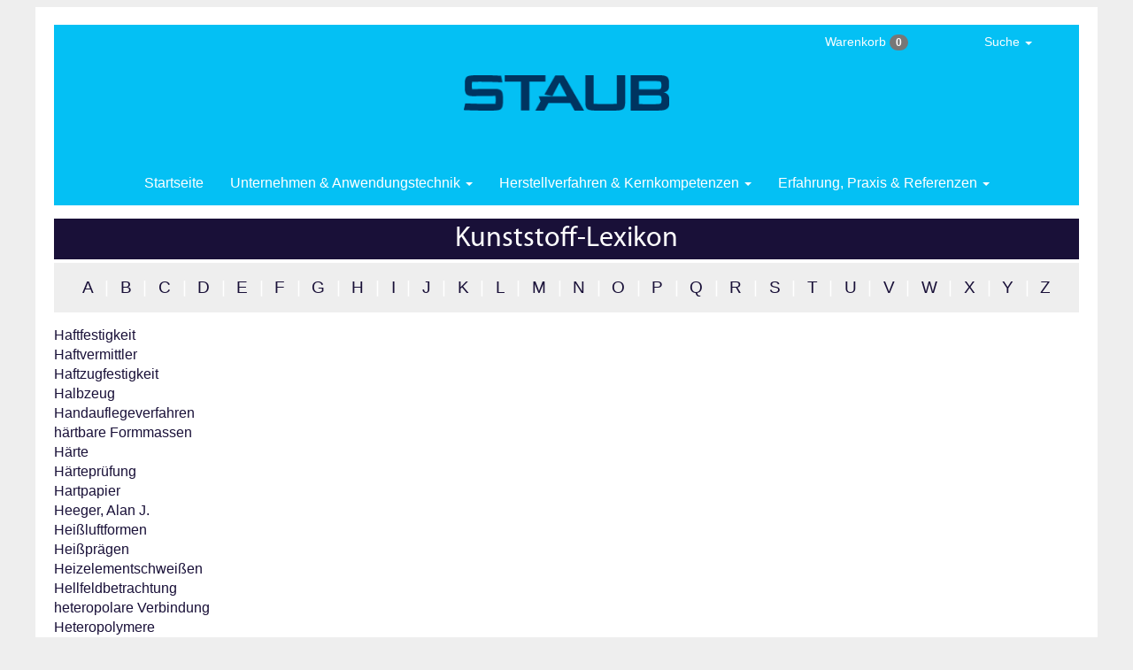

--- FILE ---
content_type: text/html; charset=UTF-8
request_url: https://staub-ag.ch/de/kunststofflexikon/h
body_size: 5883
content:
<!DOCTYPE html>
<html lang="de" dir="ltr" prefix="og: https://ogp.me/ns#">
  <head>
    <meta charset="utf-8" />
<meta name="Generator" content="Drupal 10 (https://www.drupal.org)" />
<meta name="MobileOptimized" content="width" />
<meta name="HandheldFriendly" content="true" />
<meta name="viewport" content="width=device-width, initial-scale=1.0" />
<link rel="icon" href="/sites/default/files/staub_favicon.ico" type="image/vnd.microsoft.icon" />

    <title>Kunststoff-Lexikon | STAUB</title>
    <link rel="stylesheet" media="all" href="/core/misc/components/progress.module.css?t7ihcp" />
<link rel="stylesheet" media="all" href="/core/misc/components/ajax-progress.module.css?t7ihcp" />
<link rel="stylesheet" media="all" href="/core/modules/system/css/components/align.module.css?t7ihcp" />
<link rel="stylesheet" media="all" href="/core/modules/system/css/components/fieldgroup.module.css?t7ihcp" />
<link rel="stylesheet" media="all" href="/core/modules/system/css/components/container-inline.module.css?t7ihcp" />
<link rel="stylesheet" media="all" href="/core/modules/system/css/components/clearfix.module.css?t7ihcp" />
<link rel="stylesheet" media="all" href="/core/modules/system/css/components/details.module.css?t7ihcp" />
<link rel="stylesheet" media="all" href="/core/modules/system/css/components/hidden.module.css?t7ihcp" />
<link rel="stylesheet" media="all" href="/core/modules/system/css/components/item-list.module.css?t7ihcp" />
<link rel="stylesheet" media="all" href="/core/modules/system/css/components/js.module.css?t7ihcp" />
<link rel="stylesheet" media="all" href="/core/modules/system/css/components/nowrap.module.css?t7ihcp" />
<link rel="stylesheet" media="all" href="/core/modules/system/css/components/position-container.module.css?t7ihcp" />
<link rel="stylesheet" media="all" href="/core/modules/system/css/components/reset-appearance.module.css?t7ihcp" />
<link rel="stylesheet" media="all" href="/core/modules/system/css/components/resize.module.css?t7ihcp" />
<link rel="stylesheet" media="all" href="/core/modules/system/css/components/system-status-counter.css?t7ihcp" />
<link rel="stylesheet" media="all" href="/core/modules/system/css/components/system-status-report-counters.css?t7ihcp" />
<link rel="stylesheet" media="all" href="/core/modules/system/css/components/system-status-report-general-info.css?t7ihcp" />
<link rel="stylesheet" media="all" href="/core/modules/system/css/components/tablesort.module.css?t7ihcp" />
<link rel="stylesheet" media="all" href="/core/modules/views/css/views.module.css?t7ihcp" />
<link rel="stylesheet" media="all" href="/themes/polymex/css/styles.css?t7ihcp" />

    
  </head>
  <body>
        <a href="#main-content" class="visually-hidden focusable">
      Direkt zum Inhalt
    </a>
    
      <div class="dialog-off-canvas-main-canvas" data-off-canvas-main-canvas>
            <div class="layout-container ">
            <header role="banner">

                

            </header>

            
            



  <div class="navbar navbar-default navbar-static-top">
    <div>                                                   
          <div class="navbar-header">
              <button type="button" class="navbar-toggle" data-toggle="collapse" data-target=".navbar-collapse">
              <span class="icon-bar"></span>
              <span class="icon-bar"></span>
              <span class="icon-bar"></span>
              </button>
          </div>


          <div class="st-site-logo site-logo">
              <a href="/de" title="Startseite" rel="home">
                  <img src="https://staub-ag.ch/themes/polymex/companylogos/staub_logo.png" alt="Startseite"/>
              </a>
          </div>

          
 
      <div class="navbar-collapse collapse">

         <ul class="nav navbar-nav">

  <li class="hidden-sm hidden-xs">
    <a href="/de">Startseite</a>
        </li>




<li class="dropdown menu-large">
    <a href="#" class="dropdown-toggle" data-toggle="dropdown"> Unternehmen & Anwendungstechnik <b class="caret"></b></a>
    <ul class="dropdown-menu megamenu row">
        
        <li class="col-sm-3">
            <ul>
                <li class="dropdown-header">Das Unternehmen</li>
                <li class="divider"></li>
                <li><a href="/de/kontaktformular">Kontakt & Callback</a></li>
                <li><a href="/de/musteranforderung">Musterservice</a></li>
                <li class="divider"></li>
				
	                            <li><a href="/de/kunststoffwerke-staub">Produktionsstätten</a></li>
		        				
          <li><a href="/de/filme-kunststoffverarbeitung">Werksfilme</a></li>
          <li class="divider"></li>
 	                            <li><a href="/de/kunststoffteile-en-iso-9001">EN ISO 9001</a></li>
                          <li class="divider"></li>
          <li><a href="/de/cad-daten-werkzeugbau"><span class="idden-sm">Datenaustausch </span>CAD</a></li>
          <li><a href="/de/siebdruck-tampondruck-druckvorstufe"><span class="hidden-sm">Datenaustausch </span>Druckvorstufe</a></li>
          <li class="divider"></li>
        </ul>
      </li>

      <li class="col-sm-3">
        <ul>
          <li class="dropdown-header">Maschinenelemente auslegen</li>
          <li class="divider"></li>
          <li><a href="/de/maschinenelemente-aus-kunststoff">Einleitung</a></li>
          <li><a href="/de/kunststoff-zahnraeder-auslegen">Zahnrad<span class="hidden-sm">&shy;berechnung</span></a></li>
          <li><a href="/de/kunststoff-gleitlager-auslegen">Gleitlager<span class="hidden-sm">&shy;berechnung</span></a></li>
          <li><a href="/de/kunststoff-laufrollen-auslegen">Laufrollen<span class="hidden-sm">&shy;berechnung</span></a></li>
          <li><a href="/de/kunststoff-passfedern-auslegen">Passfedern<span class="hidden-sm"> berechnen</span></a></li>
          <li class="divider"></li>
          <li class="dropdown-header">Vorbereitete Preisanfragen</li>
          <li><a href="/de/kunststoffzahnraeder-preise-anfragen">Zahnräder<span class="hidden-sm"> anfragen</span></a></li>
          <li><a href="/de/einteilschnecken">Einteilschnecken<span class="hidden-sm"> anfragen</span></a></li>
          <li class="divider"></li>
        </ul>
      </li>

      <li class="col-sm-3">
        <ul>
          <li class="dropdown-header">Kunststoffkunde & Lexikon</li>
          <li class="divider"></li>
            <li><a href="/de/richtwerttabelle"><span class="hidden-sm">Online-</span>Werkstoffauswahl</a></li>
            <li><a href="/de/technische-datenblaetter-kunststoffe"><span class="hidden-sm">Technische Datenblätter</span><span class="hidden-xs hidden-md hidden-lg">Datenblätter</span></a></li>
            <li><a href="/de/riweta"><span class="label label-primary">GRATIS</span> Software<span class="hidden-sm"> RIWETA</span></a></li>
            <li><a href="/de/handelsnamen-kunststoffe">Handelsnamen<span class="hidden-sm"> übersetzen</span></a></li>
          <li class="divider"></li>
          <li><a href="/de/kunststofflexikon">Kunststoff-Lexikon</a></li>
          <li><a href="/de/morphologie-kunststoffkunde">Morphologie</a></li>
          <li class="divider"></li>
          <li><a href="/de/kunststoffe-kleben">Thermoplaste verkleben</a></li>
            <li><a href="/de/zerspanungshinweise"><span class="hidden-sm">Zerspanungshinweise</span><span class="hidden-xs hidden-md hidden-lg">Zerspanungstipps</span></a></li>
          <li class="divider"></li>
          <li><a href="/de/ral-farbtabelle">RAL-Farbkarten</a></li>
           <li class="divider"></li>
        </ul>
      </li>

    </ul>
  </li>

  <li class="dropdown menu-large">
    <a href="#" class="dropdown-toggle" data-toggle="dropdown"> <span class="hidden-xs hidden-sm">Herstellverfahren & Kernkompetenzen</span><span class="visible-xs-inline">Verfahren & Kernkompetenzen</span><span class="visible-sm-inline">Kernkompetenzen</span> <b class="caret"></b></a>
    <ul class="dropdown-menu megamenu row">

      <li class="col-sm-3">
        <ul>
          <li class="dropdown-header">Vom Werkzeug zum Formtteil</li>
          <li class="divider"></li>
          <li><a href="/de/spritzgiessen">Spritzgießen</a></li>
          <li><a href="/de/thermoplastischer-schaumguss">Thermoplastischer Schaumguss (TSG)</a></li>
          <li><a href="/de/polyurethan-formteile">Polyurethan&shy;verarbeitung</a></li>
          <li><a href="/de/thermoformen">Thermoformen</a></li>
          <li class="divider"></li>
          <li><a href="/de/profilextrusion">Profilextrusion</a></li>
          <li><a href="/de/polyamidgiessen">Polyamidgießen</a></li>
          <li class="divider"></li>
          <li class="dropdown-header">Sonderverfahren</li>
          <li><a href="/de/met">MET-Verfahren</a></li>
          <li class="divider"></li>
        </ul>
      </li>
        
      <li class="col-sm-3">
        <ul>
        <li class="dropdown-header"><span class="hidden-sm">Vom Halbzeug zum zerspanten Teil</span><span class="hidden-xs hidden-md hidden-lg">Vom Halbzeug zum Zerspanen</span></li>
          <li class="divider"></li>
          <li><a href="/de/shop-kunststoff-halbzeuge">Standardhalbzeuge</a></li>
          <li><a href="/de/endkonturnahe-kunststoffhalbzeuge">Extrudierte Sonderhalbzeuge</a></li>
          <li><a href="/de/gussrohlinge-polyamid">Gegossene Rohlinge</a></li>
          <li><a href="/de/kunststoffzuschnitte">Zuschnitte</a></li> 
          <li><a href="/de/zerspante-kunststoffteile">Zerspante Teile</a></li>
          <li class="divider"></li>
            <div class="outofregion panel panel-default" style="width:80%">
<div class="panel-heading"><a href="/de/kunststoff-halbzeuge-shop">Online-Shop</a></div>

<div class="panel-body"><a href="/de/kunststoff-halbzeuge-shop">Halbzeuge kaufen und anfragen</a></div>
</div>
          <li class="divider"></li>
        </ul>
      </li>

      <li class="col-sm-3">
        <ul>
          <li class="dropdown-header">Kernkompetenzen</li>
          <li class="divider"></li>
          <li><a href="/de/hochleistungskunststoffe">Hochleistungs&shy;kunststoffe</a></li>
          <li><a href="/de/hybridtechnik-kunststoff-metall ">Hybrid&shy;technik</a></li>
          <li><a href="/de/reinraumfertigung-kunststoffteile ">Reinraum&shy;fertigung</a></li>
          <li class="divider"></li>
          <li><a href="/de/werkzeugbau">Werkzeugbau</a></li>
          <li><a href="/de/systemlieferant">Systemlieferant</a></li>
          <li><a href="/de/baugruppenfertigung">Baugruppenfertigung</a></li>
          <li><a href="/de/logistik">Logistik</a></li>
          <li class="divider"></li>
          <li><a href="/de/wasserstrahlschneiden">Wasserstrahlschneiden</a></li>
          <li class="divider"></li>
          <li><a href="/de/emv-kunststoffgehaeuse">Elektro&shy;magnetische Schirmungen</a></li>
          <li><a href="/de/bedrucken-beschriften-von-kunststoffteilen">Bedrucken & Direktmarkierung</a></li>
          <li><a href="/de/ultraschallfuegen">Ultraschallfügen</a></li>
          <li class="divider"></li>
        </ul>
      </li>

      <li class="col-sm-3">
        <ul>
          <li class="dropdown-header">Kernpunkte & Kernthemen</li>
          <li class="divider"></li>
          <li><a href="/de/zahnraeder">Zahnräder</a></li>
          <li><a href="/de/werkstuecktraeger">Werkstückträger</a></li>
          <li><a href="/de/kurvensteuerungen">Kurven&shy;steuerungen</a></li>
          <li><a href="/de/maschinenelemente">Maschinen&shy;elemente</a></li>
          <li><a href="/de/kunststoff-spulenkoerper"><span class="hidden-sm">Thermoplastische </span>Spulenkörper</a></li>
          <li><a href="/de/gehaeuse-bedienfronten">Gehäuse & Bedienfronten</a></li>
          <li class="divider"></li>
          <li><a href="/de/industriedesign">Industrial design</a></li>
          <li class="divider"></li>
        </ul>
      </li>

    </ul>
  </li>

  <li class="dropdown menu-large">
            <a href="#" class="dropdown-toggle" data-toggle="dropdown"> <span class="hidden-md hidden-xs hidden-sm">Erfahrung, </span>Praxis & Referenzen <b class="caret"></b></a>
    <ul class="dropdown-menu megamenu row">

      <li class="col-sm-3">
        <ul>
          <li class="dropdown-header">Referenzen</li>
          <li class="divider"></li>
            <li><a href="/de/referenzliste"><span class="hidden-md hidden-sm">Referenzliste </span>nach Alphabet</a></li>
          <li class="divider"></li>
        </ul>
      </li>

      <li class="col-sm-3">
        <ul>
          <li class="dropdown-header">Anwendungsberichte</li>
          <li class="divider"></li>
          <li><a href="/de/anlagenbau">Anlagenbau</a></li>
          <li><a href="/de/druckmaschinen">Druckmaschinen</a></li>
          <li><a href="/de/elektronik">Elektronik</a></li>
          <li><a href="/de/elektrotechnik">Elektrotechnik</a></li>
          <li><a href="/de/energietechnik">Energietechnik</a></li>
          <li><a href="/de/feinmechanik">Feinmechanik</a></li>
          <li><a href="/de/foerdertechnik">Fördertechnik</a></li>
          <li><a href="/de/gebaeudeautomation">Gebäude&shy;automation</a></li>
          <li><a href="/de/geraetebau">Gerätebau</a></li>
          <li class="divider hidden-xs"></li>
        </ul>
      </li>

      <li class="col-sm-3">
        <ul>
          <li class="dropdown-header hidden-xs">&nbsp;</li>
          <li class="divider hidden-xs"></li>

          <li><a href="/de/labormoebel">Labormöbel</a></li>
          <li><a href="/de/lebensmitteltechnik">Lebensmittel&shy;technik</a></li>
          <li><a href="/de/medizintechnik">Medizintechnik</a></li>
          <li><a href="/de/signaltechnik">Signaltechnik</a></li>
          <li><a href="/de/theatertechnik">Theatertechnik</a></li>
          <li><a href="/de/verkaufsautomaten">Verkaufsautomaten</a></li>
          <li><a href="/de/verkehrstechnik">Verkehrstechnik</a></li>
          <li><a href="/de/verpackungstechnik">Verpackungs&shy;technik</a></li>
          <li><a href="/de/werkstattausruestung">Werkstatt&shy;ausrüstung</a></li>
          <li class="divider"></li>
        </ul>
      </li>

            </ul>
  </li>

</ul>

 
          <small>
  		<ul class="nav navbar-nav navbar-tools">

              <!--  <div class="region region-mini-cart"> -->
    <!-- <div id="block-cart-block">   -->
  
    
      <li class="dropdown menu-large hidden-xs hidden-sm">
	       <a class="dropdown-toggle" data-toggle="dropdown" href="#">Warenkorb <span class="badge">0</span></a>
  	<ul class="dropdown-menu megamenu" role="menu">
  	      <table class="mini-cart">
  		  <tr><td class="empty-cart">Der Warenkorb ist leer</td></tr></table>
            <p style="margin:16px 8px 8px 8px;">
               <a href="/de/kunststoff-halbzeuge-shop"><button type="button" class="btn btn-default btn-sm">Halbzeug­programm</button></a>
			      </p>
		      </ul>
		    </li>	   <li class="dropdown menu-large hidden-md hidden-lg hidden-xl">
                <a href="/de/shop/cart" class="dropdown-toggle" data-toggle="">
				Warenkorb <span class="badge">0</span></a>
            </li>
  <!-- </div>  -->

<!--  </div>  -->


  			<li class="dropdown menu-large hidden-xs">
                  <a href="#" class="dropdown-toggle" data-toggle="dropdown" >Suche <span class="caret"></span></a>
  	            <ul class="dropdown-menu megamenu" role="menu">
  	               <li>
                      <!--  <div class="region region-search"> -->
    <!-- <div class="search-block-form" data-drupal-selector="search-block-form" id="block-polymex-search" role="search">   -->
  
    
      <form action="/de/search/node" method="get" id="search-block-form" accept-charset="UTF-8">
  <div class="js-form-item form-item js-form-type-search form-item-keys js-form-item-keys form-no-label">
      <label for="edit-keys" class="visually-hidden">Suche</label>
        <input title="Die Begriffe eingeben, nach denen gesucht werden soll." data-drupal-selector="edit-keys" type="search" id="edit-keys" name="keys" value="" size="15" maxlength="128" class="form-search" />

        </div>
<div data-drupal-selector="edit-actions" class="form-actions js-form-wrapper form-wrapper" id="edit-actions">       <input data-drupal-selector="edit-submit" type="submit" id="edit-submit" value="Suche" class="js-form-submit form-submit btn btn-info" />
</div>

</form>

  <!-- </div>  -->

<!--  </div>  -->

                      </li>
  	            </ul>
  			</li>

                </ul>
                </small>

 
      </div>
    </div>
  </div>

  

  <!--  <div class="region region-highlighted"> -->
    <div data-drupal-messages-fallback class="hidden"></div>

<!--  </div>  -->


  

  <main role="main">
    <a id="main-content" tabindex="-1"></a>
    <div class="layout-content">  
    
     
       <!--  <div class="region region-content"> -->
    <!-- <div id="block-polymex-content">   -->
  
    
      <div class="views-element-container"><div class="js-view-dom-id-63c63074a57a9f93644237e4627d1ffa6c9501c0cd4e08f39958c57f3e3da48a">
  
  
  

      <header>
      <h1 class="glossary-header-headline">Kunststoff-Lexikon</h1>
    </header>
  
  
  <div class="views-element-container"><div class="glossary-abc js-view-dom-id-ad7b27519c5247425bbe8b6c00d1655618dfc2216907fa9aeb7ff2fe27c609ad">
  
  
  

  
  
  

    <span >
    <a href="/de/kunststofflexikon/a">A</a>
    </span>
  <span >
   |   <a href="/de/kunststofflexikon/b">B</a>
    </span>
  <span >
   |   <a href="/de/kunststofflexikon/c">C</a>
    </span>
  <span >
   |   <a href="/de/kunststofflexikon/d">D</a>
    </span>
  <span >
   |   <a href="/de/kunststofflexikon/e">E</a>
    </span>
  <span >
   |   <a href="/de/kunststofflexikon/f">F</a>
    </span>
  <span >
   |   <a href="/de/kunststofflexikon/g">G</a>
    </span>
  <span >
   |   <a href="/de/kunststofflexikon/h" class="is-active">H</a>
    </span>
  <span >
   |   <a href="/de/kunststofflexikon/i">I</a>
    </span>
  <span >
   |   <a href="/de/kunststofflexikon/j">J</a>
    </span>
  <span >
   |   <a href="/de/kunststofflexikon/k">K</a>
    </span>
  <span >
   |   <a href="/de/kunststofflexikon/l">L</a>
    </span>
  <span >
   |   <a href="/de/kunststofflexikon/m">M</a>
    </span>
  <span >
   |   <a href="/de/kunststofflexikon/n">N</a>
    </span>
  <span >
   |   <a href="/de/kunststofflexikon/o">O</a>
    </span>
  <span >
   |   <a href="/de/kunststofflexikon/p">P</a>
    </span>
  <span >
   |   <a href="/de/kunststofflexikon/q">Q</a>
    </span>
  <span >
   |   <a href="/de/kunststofflexikon/r">R</a>
    </span>
  <span >
   |   <a href="/de/kunststofflexikon/s">S</a>
    </span>
  <span >
   |   <a href="/de/kunststofflexikon/t">T</a>
    </span>
  <span >
   |   <a href="/de/kunststofflexikon/u">U</a>
    </span>
  <span >
   |   <a href="/de/kunststofflexikon/v">V</a>
    </span>
  <span >
   |   <a href="/de/kunststofflexikon/w">W</a>
    </span>
  <span >
   |   <a href="/de/kunststofflexikon/x">X</a>
    </span>
  <span >
   |   <a href="/de/kunststofflexikon/y">Y</a>
    </span>
  <span >
   |   <a href="/de/kunststofflexikon/z">Z</a>
    </span>

    

  
  

  
  
</div>
</div>


      <div class="views-row"><div class="views-field views-field-title"><span class="field-content"><a href="/de/kunststofflexikon/haftfestigkeit" hreflang="de">Haftfestigkeit</a></span></div></div>
    <div class="views-row"><div class="views-field views-field-title"><span class="field-content"><a href="/de/kunststofflexikon/haftvermittler" hreflang="de">Haftvermittler</a></span></div></div>
    <div class="views-row"><div class="views-field views-field-title"><span class="field-content"><a href="/de/kunststofflexikon/haftzugfestigkeit" hreflang="de">Haftzugfestigkeit</a></span></div></div>
    <div class="views-row"><div class="views-field views-field-title"><span class="field-content"><a href="/de/kunststofflexikon/halbzeug" hreflang="de">Halbzeug</a></span></div></div>
    <div class="views-row"><div class="views-field views-field-title"><span class="field-content"><a href="/de/kunststofflexikon/handauflegeverfahren" hreflang="de">Handauflegeverfahren</a></span></div></div>
    <div class="views-row"><div class="views-field views-field-title"><span class="field-content"><a href="/de/kunststofflexikon/haertbare-formmassen" hreflang="de">härtbare Formmassen</a></span></div></div>
    <div class="views-row"><div class="views-field views-field-title"><span class="field-content"><a href="/de/kunststofflexikon/haerte" hreflang="de">Härte</a></span></div></div>
    <div class="views-row"><div class="views-field views-field-title"><span class="field-content"><a href="/de/kunststofflexikon/haertepruefung" hreflang="de">Härteprüfung</a></span></div></div>
    <div class="views-row"><div class="views-field views-field-title"><span class="field-content"><a href="/de/node/1040" hreflang="de">Hartpapier</a></span></div></div>
    <div class="views-row"><div class="views-field views-field-title"><span class="field-content"><a href="/de/biografie-alan-j-heeger" hreflang="de">Heeger, Alan J.</a></span></div></div>
    <div class="views-row"><div class="views-field views-field-title"><span class="field-content"><a href="/de/kunststofflexikon/heissluftformen" hreflang="de">Heißluftformen</a></span></div></div>
    <div class="views-row"><div class="views-field views-field-title"><span class="field-content"><a href="/de/kunststofflexikon/heisspraegen" hreflang="de">Heißprägen</a></span></div></div>
    <div class="views-row"><div class="views-field views-field-title"><span class="field-content"><a href="/de/kunststofflexikon/heizelementschweissen" hreflang="de">Heizelementschweißen</a></span></div></div>
    <div class="views-row"><div class="views-field views-field-title"><span class="field-content"><a href="/de/kunststofflexikon/hellfeldbetrachtung" hreflang="de">Hellfeldbetrachtung</a></span></div></div>
    <div class="views-row"><div class="views-field views-field-title"><span class="field-content"><a href="/de/kunststofflexikon/heteropolare-verbindung" hreflang="de">heteropolare Verbindung</a></span></div></div>
    <div class="views-row"><div class="views-field views-field-title"><span class="field-content"><a href="/de/kunststofflexikon/heteropolymer" hreflang="de">Heteropolymere</a></span></div></div>
    <div class="views-row"><div class="views-field views-field-title"><span class="field-content"><a href="/de/kunststofflexikon/hf-schweissen" hreflang="de">HF-Schweißen</a></span></div></div>
    <div class="views-row"><div class="views-field views-field-title"><span class="field-content"><a href="/de/kunststofflexikon/hinterschneidung" hreflang="de">Hinterschneidung</a></span></div></div>
    <div class="views-row"><div class="views-field views-field-title"><span class="field-content"><a href="/de/kunststofflexikon/hochfrequenzschweissen" hreflang="de">Hochfrequenzschweißen</a></span></div></div>
    <div class="views-row"><div class="views-field views-field-title"><span class="field-content"><a href="/de/kunststofflexikon/hochmolekulares-polyethylen" hreflang="de">hochmolekulares Polyethylen</a></span></div></div>
    <div class="views-row"><div class="views-field views-field-title"><span class="field-content"><a href="/de/kunststofflexikon/hohlstab" hreflang="de">Hohlstab</a></span></div></div>
    <div class="views-row"><div class="views-field views-field-title"><span class="field-content"><a href="/de/kunststofflexikon/homoeopolare-verbindung" hreflang="de">Homöopolare Verbindung</a></span></div></div>
    <div class="views-row"><div class="views-field views-field-title"><span class="field-content"><a href="/de/kunststofflexikon/homopolymer" hreflang="de">Homopolymer</a></span></div></div>
    <div class="views-row"><div class="views-field views-field-title"><span class="field-content"><a href="/de/kunststofflexikon/hostacom" hreflang="de">Hostacom</a></span></div></div>
    <div class="views-row"><div class="views-field views-field-title"><span class="field-content"><a href="/de/kunststofflexikon/hostaform" hreflang="de">Hostaform</a></span></div></div>
    <div class="views-row"><div class="views-field views-field-title"><span class="field-content"><a href="/de/kunststofflexikon/hostalen" hreflang="de">Hostalen</a></span></div></div>
    <div class="views-row"><div class="views-field views-field-title"><span class="field-content"><a href="/de/kunststofflexikon/rauchgasdichte" hreflang="de">hustota kouřových plynů</a></span></div></div>
    <div class="views-row"><div class="views-field views-field-title"><span class="field-content"><a href="/de/biografie-john-wesley-hyatt" hreflang="de">Hyatt, John Wesley</a></span></div></div>
    <div class="views-row"><div class="views-field views-field-title"><span class="field-content"><a href="/de/kunststofflexikon/hybridfuegen" hreflang="de">Hybridfügen</a></span></div></div>
    <div class="views-row"><div class="views-field views-field-title"><span class="field-content"><a href="/de/kunststofflexikon/hybridspritzguss" hreflang="de">Hybridspritzguss</a></span></div></div>
    <div class="views-row"><div class="views-field views-field-title"><span class="field-content"><a href="/de/kunststofflexikon/hydrophilie" hreflang="de">Hydrophilie</a></span></div></div>
    <div class="views-row"><div class="views-field views-field-title"><span class="field-content"><a href="/de/kunststofflexikon/hydrophopie" hreflang="de">Hydrophobie</a></span></div></div>
    <div class="views-row"><div class="views-field views-field-title"><span class="field-content"><a href="/de/kunststofflexikon/hygroskopie" hreflang="de">Hygroskopie</a></span></div></div>

    

  
  

  
  
</div>
</div>

  <!-- </div>  -->

<!--  </div>  -->


    
    
    </div>
    
    

  </main>

  
  <div class="footer-innerwrapper">            <div class="row-same-height">

      <div class="row">

            <div class="col-md-5 col-xs-13">
                <div class="address-footer">
                  Staub AG<br>
                  Kunststoffwerke<br>
                  Derendingenstrasse 60<br>
                  4562 Biberist, Schweiz<br>
                  Telefon +41 32 68150-50<br>
                  <a href="mailto:info@staub-ag.ch">info@staub-ag.ch</a>
                </div>
          </div>

          <div class="col-md-4 col-xs-6 hidden-print">
              <div class="menu-footer">
              <ul>
				  <li><a href="/de/prospektanforderung">Prospekte</a></li>
				  <li><a href="/de/musteranforderung">Musteranforderung</a></li>
				  <li><a href="/de/kontaktformular">Kontakt <span class="hidden-xs">& Callback</span></li>
                                  <li><a href="/de/kunststoffwerke-staub">Anfahrt</a></li>
          				  
				  
				  
				  
                         </div>
              </ul>
          </div>
          <div class="col-md-4 col-xs-7 hidden-print">
              <div class="menu-footer">
              <ul>
                 <a href="https://www.youtube.com/channel/UCFc7rKWXu2sGBr_x2dZL0gA" target="_blank"><img src="https://staub-ag.ch/themes/polymex/misc/icons/noble-grey/social-youtube.svg" style="height:4em; width:4em; display:block;float:right;"></a>
                                  <li><a href="javascript:window.print()">Drucken</a></li>
                 <li><a href="#main-content">Seitenanfang</a></li>
                               </ul>
                </div>
          </div>
        </div>
      </div>

                 <div class="row hidden-print">
                <div class="col-md-13">
                   <div class="legal-footer">

                    <ul>

                        <li class="left"           ><span class="hidden-xs hidden-sm">Copyright </span>© Staub AG <span class="lighten">(2026)</span></li>

                        <li class="right"          ><a href="/de/impressum">Impressum<span class="hidden-xs hidden-sm"> & Verantwortlichkeiten</span></a></li>
                        <li class="right hidden-xs"><a href="/de/haftung">Disclaimer</a></li>
                        <li class="right hidden-xs"><a href="/de/datenschutz">Datenschutz</a></li>

                    </ul>
                    </div>
                </div>
            </div>

  </div>



</div> 
  </div>

    
    <script type="application/json" data-drupal-selector="drupal-settings-json">{"path":{"baseUrl":"\/","pathPrefix":"de\/","currentPath":"kunststofflexikon\/h","currentPathIsAdmin":false,"isFront":false,"currentLanguage":"de"},"pluralDelimiter":"\u0003","suppressDeprecationErrors":true,"ajaxPageState":{"libraries":"eJxVjFEKwyAQRC8k9Rq9xpoMukVdya6J3r5Qiml_hnmPYZrkWTB84GgY5tqXN-nVcPS2DEi5xhtZM-_QJNdyMUugrDbz77KQbekJjum-b1xXP6BNqvIJLhThdKqh-EAKdzIu9Z980IvGnyiy94w3j5BNGA","theme":"polymex","theme_token":null},"ajaxTrustedUrl":{"\/de\/search\/node":true},"views":{"ajax_path":"\/de\/views\/ajax","ajaxViews":{"views_dom_id:63c63074a57a9f93644237e4627d1ffa6c9501c0cd4e08f39958c57f3e3da48a":{"view_name":"glossary","view_display_id":"page_1","view_args":"h","view_path":"\/kunststofflexikon\/h","view_base_path":"kunststofflexikon","view_dom_id":"63c63074a57a9f93644237e4627d1ffa6c9501c0cd4e08f39958c57f3e3da48a","pager_element":0},"views_dom_id:ad7b27519c5247425bbe8b6c00d1655618dfc2216907fa9aeb7ff2fe27c609ad":{"view_name":"glossary","view_display_id":"attachment_1","view_args":"","view_path":"\/kunststofflexikon\/h","view_base_path":"kunststofflexikon","view_dom_id":"ad7b27519c5247425bbe8b6c00d1655618dfc2216907fa9aeb7ff2fe27c609ad","pager_element":0}}},"user":{"uid":0,"permissionsHash":"d25b5f6c2f980bd7bc9ea8de930cf7dae3019e734dba1c0d39eeeffc9ddc767b"}}</script>
<script src="/core/assets/vendor/jquery/jquery.min.js?v=3.7.1"></script>
<script src="/core/assets/vendor/once/once.min.js?v=1.0.1"></script>
<script src="/sites/default/files/languages/de_kPO3D3kb0JXbCUjxH85ELKfyrD2uMV6HeVfigADTfGY.js?t7ihcp"></script>
<script src="/core/misc/drupalSettingsLoader.js?v=10.5.6"></script>
<script src="/core/misc/drupal.js?v=10.5.6"></script>
<script src="/core/misc/drupal.init.js?v=10.5.6"></script>
<script src="/themes/polymex/js/bootstrap.js?v=1.x"></script>
<script src="/core/assets/vendor/tabbable/index.umd.min.js?v=6.2.0"></script>
<script src="/themes/polymex/js/jquery-bigtext.js?v=1.x"></script>
<script src="/themes/polymex/js/bigtext.js?v=1.x"></script>
<script src="/themes/polymex/js/jquery.counterup.js?v=2.x"></script>
<script src="/themes/polymex/js/counterup.js?v=2.x"></script>
<script src="/themes/polymex/js/jquery.waypoints.js?v=2.x"></script>
<script src="/themes/polymex/js/jquery.easing.1.3.js?v=1.x"></script>
<script src="/themes/polymex/js/jquery.eislideshow.js?v=2.x"></script>
<script src="/themes/polymex/js/eislideshow.js?v=2.x"></script>
<script src="/themes/polymex/js/jquery.matchHeight.js?v=1.x"></script>
<script src="/themes/polymex/js/matchHeight.js?v=1.x"></script>
<script src="/themes/polymex/js/responsiveimage.js?v=1.x"></script>
<script src="/core/misc/jquery.form.js?v=4.3.0"></script>
<script src="/core/misc/progress.js?v=10.5.6"></script>
<script src="/core/assets/vendor/loadjs/loadjs.min.js?v=4.3.0"></script>
<script src="/core/misc/debounce.js?v=10.5.6"></script>
<script src="/core/misc/announce.js?v=10.5.6"></script>
<script src="/core/misc/message.js?v=10.5.6"></script>
<script src="/core/misc/ajax.js?v=10.5.6"></script>
<script src="/core/modules/views/js/base.js?v=10.5.6"></script>
<script src="/core/modules/views/js/ajax_view.js?v=10.5.6"></script>

  </body>
</html>
